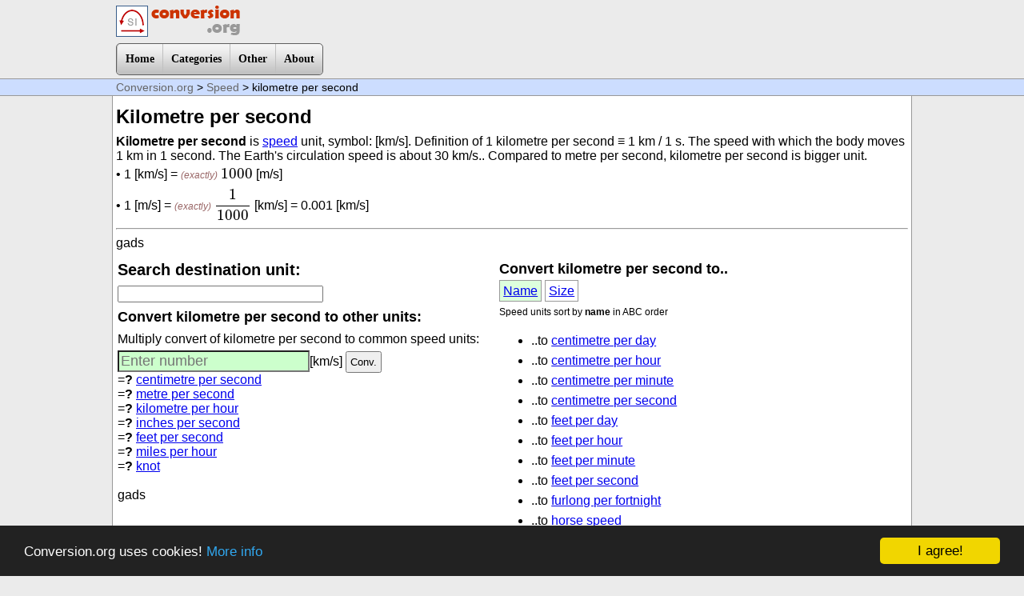

--- FILE ---
content_type: text/html; charset=UTF-8
request_url: http://conversion.org/speed/kilometre-per-second/
body_size: 20830
content:

<!DOCTYPE html>
<html dir="ltr">
<head>
	<meta http-equiv="content-type" content="text/html; charset=utf-8" />
	<meta name="viewport" content="initial-scale=1.0">
	<title>kilometre per second :: unit</title>
		<!-- Start css3menu.com HEAD section -->
	<link rel="stylesheet" href="/menufiles/style.css" type="text/css" />
	<!-- End css3menu.com HEAD section -->



<script src="/menufiles/jquery.min.js"></script>

<script>
function ugras() {
	x = document.getElementById('mibe').value;
	window.location=x;
}

function log10(val) {
  return Math.log(val) / Math.LN10;
}

function szepit(num) {
	num = Number(num);
	if(num==0) return 0;
	szamjegy = 1+Math.floor(log10(Math.abs(num)));
	pontossag = 13-szamjegy;
	if(Math.abs(num)>1E-3 && Math.abs(num)<1E7) {
		num = Math.round(num * Math.pow(10, pontossag)) / Math.pow(10, pontossag);
		s=num.toString();
	} else {
		num = num.toExponential(12);
		s = vizual(num);
	}
	//s = s.replace(".", ",");
	return s;
}

function atvaltas() {
	t = document.getElementById('m1').value;
	t = Number(t.replace(",", "."));
	//ok, lets start with all

	var n_centimetre_per_second = document.getElementById("v_centimetre-per-second").value;
	x_centimetre_per_second = t*n_centimetre_per_second;
	document.getElementById("e_centimetre-per-second").innerHTML =  szepit(x_centimetre_per_second);
	
	var n_metre_per_second = document.getElementById("v_metre-per-second").value;
	x_metre_per_second = t*n_metre_per_second;
	document.getElementById("e_metre-per-second").innerHTML =  szepit(x_metre_per_second);
	
	var n_kilometre_per_hour = document.getElementById("v_kilometre-per-hour").value;
	x_kilometre_per_hour = t*n_kilometre_per_hour;
	document.getElementById("e_kilometre-per-hour").innerHTML =  szepit(x_kilometre_per_hour);
	
	var n_inches_per_second = document.getElementById("v_inches-per-second").value;
	x_inches_per_second = t*n_inches_per_second;
	document.getElementById("e_inches-per-second").innerHTML =  szepit(x_inches_per_second);
	
	var n_feet_per_second = document.getElementById("v_feet-per-second").value;
	x_feet_per_second = t*n_feet_per_second;
	document.getElementById("e_feet-per-second").innerHTML =  szepit(x_feet_per_second);
	
	var n_miles_per_hour = document.getElementById("v_miles-per-hour").value;
	x_miles_per_hour = t*n_miles_per_hour;
	document.getElementById("e_miles-per-hour").innerHTML =  szepit(x_miles_per_hour);
	
	var n_knot = document.getElementById("v_knot").value;
	x_knot = t*n_knot;
	document.getElementById("e_knot").innerHTML =  szepit(x_knot);
	}

function vizual (n) {
	s = n.toString();
	res = s.split("e");
	s1= Number(res[0]);
	s1 = Math.round(s1 * Math.pow(10, 14)) / Math.pow(10, 14);
	if(res.length==2) {
		s2 = res[1];
		s2=s2.toString().replace('+','');
		szep= s1+" x 10<sup>"+s2+"</sup>";
	} else szep = s1;
	return szep;
}

</script>	

<script type="text/javascript">
    window.cookieconsent_options = {"message":"Conversion.org uses cookies!","dismiss":"I agree!","learnMore":"More info","link":"http://conversion.org/terms.php#cookie","theme":"dark-bottom"};
</script>
<script type="text/javascript" src="/menufiles/cookieconsent.min.js"></script>

<script>
function show(x) {
	if(x==1) {
		document.getElementById('byname').style.display='block';
		document.getElementById('bysize').style.display='none';
		document.getElementById('link1').style.backgroundColor='#DFD';
		document.getElementById('link2').style.backgroundColor='#FFF';
	} 
	if(x==2) {
		document.getElementById('byname').style.display='none';
		document.getElementById('bysize').style.display='block';
		document.getElementById('link1').style.backgroundColor='#FFF';
		document.getElementById('link2').style.backgroundColor='#DFD';
	} 
}
</script>
<style>
.link {
	border:1px solid #999;
	padding:4px;
}
</style>

<script>
function showResult(str) {
  if (str.length==0) { 
    document.getElementById("livesearch").innerHTML="";
    document.getElementById("livesearch").style.border="0px";
    return;
  }
  if (window.XMLHttpRequest) {
    // code for IE7+, Firefox, Chrome, Opera, Safari
    xmlhttp=new XMLHttpRequest();
  } else {  // code for IE6, IE5
    xmlhttp=new ActiveXObject("Microsoft.XMLHTTP");
  }
  xmlhttp.onreadystatechange=function() {
    if (this.readyState==4 && this.status==200) {
      document.getElementById("livesearch").innerHTML=this.responseText;
      document.getElementById("livesearch").style.border="1px solid #A5ACB2";
    }
  }
  xmlhttp.open("GET","/searchunit.php?f=2&c=speed&q="+str,true);
  xmlhttp.send();
}
</script>

<script type="text/javascript" async
  src="https://cdnjs.cloudflare.com/ajax/libs/mathjax/2.7.0/MathJax.js?config=TeX-MML-AM_CHTML">
</script>

</head>
<body>

<div class="logo">
	<a href="http://conversion.org/"><img src="/images/logo.png" border="0"></a>
</div>

	<div style="max-width:990px; margin:auto;">
        <!-- Start menu -->
        <input type="checkbox" id="css3menu-switcher" class="c3m-switch-input">
        <ul id="css3menu1" class="topmenu">
            <li class="switch"><label onClick="" for="css3menu-switcher"></label></li>
            <li class="topfirst"><a href="/" style="height:18px;line-height:18px;" >Home</a></li>
            <li class="topmenu"><a href="#" style="height:18px;line-height:18px;"><span>Categories</span></a>
            <ul>

<li><a href="/length/" >Length</a></li> 
<li><a href="/area/" >Area</a></li> 
<li><a href="/volume/" >Volume</a></li> 
<li><a href="/mass/" >Mass</a></li> 
<li><a href="/time/" >Time</a></li> 
<li><a href="/speed/" class="pressed">Speed</a></li> 
<li><a href="/acceleration/" >Acceleration</a></li> 
<li><a href="/frequency/" >Frequency</a></li> 
            </ul></li>
            <li class="topmenu"><a href="#" style="height:18px;line-height:18px;"><span>Other</span></a>
            <ul>
                <li><a href="/si-units.php" >SI units</a></li>
                <li><a href="/si-prefixes.php" >SI prefixes</a></li>
                <li><a href="/binary-prefixes.php" >Binary prefixes</a></li>
                <li><a href="/precision.php" >Precision</a></li>
                <li><a href="/sources.php" >Sources</a></li>
                <li><a href="/errorlog.php" >Error Log</a></li>
            </ul></li>
            <li class="toplast"><a href="/about.php" style="height:18px;line-height:18px;" >About</a></li>
        </ul>
        
        <!-- End menu -->
    </div>


<div class="navig1">
	<div class="navig2"><a href="/">Conversion.org</a> &gt; <a href="/speed/">Speed</a> &gt; kilometre per second</div>
</div>

<div class="tartalom">

<h1>Kilometre per second</h1>

<p>

<p><b>Kilometre per second</b> is  <a href="/speed/">speed</a> unit, symbol: [km/s]. Definition of 1 kilometre per second ≡ 1 km / 1 s. The speed with which the body moves 1 km in 1 second. The Earth's circulation speed is about 30 km/s..
Compared to metre per second, kilometre per second is bigger unit.</p>
<p>&bull; 1 [km/s] =  <em style="color:#966; font-size:12px;">(exactly)</em> `1000` [m/s] </p>
<p style="margin-top:8px;">&bull; 1 [m/s] =  <em style="color:#966; font-size:12px;">(exactly)</em> `1/(1000)` [km/s] = 0.001 [km/s]</p>
</p>
<hr style="clear:both;">
<p>
gads</p>

<div class="col_50">
<h2>Search destination unit:</h2>
<form>
<input type="text" size="30" onKeyUp="showResult(this.value)">
<div id="livesearch"></div>
</form>


<h3>Convert kilometre per second to other units:</h3>
<p>Multiply convert of kilometre per second to common speed units:</p>
<input type="number" step="0.1" placeholder="Enter number" name="m1" id="m1" value="" style="background-color:#CFC; font-size:18px;">[km/s] 
<input type="button" value="Conv." onClick="atvaltas();" style="padding:4px;">
<br/>

=<span id="e_centimetre-per-second" style="font-weight:bold;">?</span> <a href="centimetre-per-second" title="conversion kilometre-per-second-centimetre per second">centimetre per second</a> 
	<input type="hidden" id="v_centimetre-per-second" name="v_centimetre-per-second" value="100000"> 
	<br>=<span id="e_metre-per-second" style="font-weight:bold;">?</span> <a href="metre-per-second" title="conversion kilometre-per-second-metre per second">metre per second</a> 
	<input type="hidden" id="v_metre-per-second" name="v_metre-per-second" value="1000"> 
	<br>=<span id="e_kilometre-per-hour" style="font-weight:bold;">?</span> <a href="kilometre-per-hour" title="conversion kilometre-per-second-kilometre per hour">kilometre per hour</a> 
	<input type="hidden" id="v_kilometre-per-hour" name="v_kilometre-per-hour" value="3600"> 
	<br>=<span id="e_inches-per-second" style="font-weight:bold;">?</span> <a href="inches-per-second" title="conversion kilometre-per-second-inches per second">inches per second</a> 
	<input type="hidden" id="v_inches-per-second" name="v_inches-per-second" value="39370.078740157"> 
	<br>=<span id="e_feet-per-second" style="font-weight:bold;">?</span> <a href="feet-per-second" title="conversion kilometre-per-second-feet per second">feet per second</a> 
	<input type="hidden" id="v_feet-per-second" name="v_feet-per-second" value="3280.8398950131"> 
	<br>=<span id="e_miles-per-hour" style="font-weight:bold;">?</span> <a href="miles-per-hour" title="conversion kilometre-per-second-miles per hour">miles per hour</a> 
	<input type="hidden" id="v_miles-per-hour" name="v_miles-per-hour" value="2236.9362920544"> 
	<br>=<span id="e_knot" style="font-weight:bold;">?</span> <a href="knot" title="conversion kilometre-per-second-knot">knot</a> 
	<input type="hidden" id="v_knot" name="v_knot" value="1943.8444924406"> 
	<br>
<br>

gads
</div>


<div class="col_50">
    <h3>Convert kilometre per second to..</h3>
	<a href="javascript:show(1);" class="link" id="link1" style="background-color:#DFD">Name</a> <a href="javascript:show(2);" class="link" id="link2">Size</a>
<div id="byname">
<p style="font-size:12px; margin-top:10px;">Speed units sort by <strong>name</strong> in ABC order</p>
    <ul style="line-height:1.6em;">
    <li>..to <a href="centimetre-per-day" title="kilometre per second to centimetre per day conversion">centimetre per day</a></li><li>..to <a href="centimetre-per-hour" title="kilometre per second to centimetre per hour conversion">centimetre per hour</a></li><li>..to <a href="centimetre-per-minute" title="kilometre per second to centimetre per minute conversion">centimetre per minute</a></li><li>..to <a href="centimetre-per-second" title="kilometre per second to centimetre per second conversion">centimetre per second</a></li><li>..to <a href="feet-per-day" title="kilometre per second to feet per day conversion">feet per day</a></li><li>..to <a href="feet-per-hour" title="kilometre per second to feet per hour conversion">feet per hour</a></li><li>..to <a href="feet-per-minute" title="kilometre per second to feet per minute conversion">feet per minute</a></li><li>..to <a href="feet-per-second" title="kilometre per second to feet per second conversion">feet per second</a></li><li>..to <a href="furlong-per-fortnight" title="kilometre per second to furlong per fortnight conversion">furlong per fortnight</a></li><li>..to <a href="horse-speed" title="kilometre per second to horse speed conversion">horse speed</a></li><li>..to <a href="inches-per-day" title="kilometre per second to inches per day conversion">inches per day</a></li><li>..to <a href="inches-per-hour" title="kilometre per second to inches per hour conversion">inches per hour</a></li><li>..to <a href="inches-per-minute" title="kilometre per second to inches per minute conversion">inches per minute</a></li><li>..to <a href="inches-per-second" title="kilometre per second to inches per second conversion">inches per second</a></li><li style="background-color:#FDD">&nbsp; kilometre per second</li>
<li>..to <a href="kilometre-per-day" title="kilometre per second to kilometre per day conversion">kilometre per day</a></li><li>..to <a href="kilometre-per-hour" title="kilometre per second to kilometre per hour conversion">kilometre per hour</a></li><li>..to <a href="kilometres-per-minute" title="kilometre per second to kilometres per minute conversion">kilometres per minute</a></li><li>..to <a href="knot" title="kilometre per second to knot conversion">knot</a></li><li>..to <a href="metre-per-day" title="kilometre per second to metre per day conversion">metre per day</a></li><li>..to <a href="metre-per-hour" title="kilometre per second to metre per hour conversion">metre per hour</a></li><li>..to <a href="metre-per-minute" title="kilometre per second to metre per minute conversion">metre per minute</a></li><li>..to <a href="metre-per-second" title="kilometre per second to metre per second conversion">metre per second</a></li><li>..to <a href="miles-per-day" title="kilometre per second to miles per day conversion">miles per day</a></li><li>..to <a href="miles-per-hour" title="kilometre per second to miles per hour conversion">miles per hour</a></li><li>..to <a href="miles-per-minute" title="kilometre per second to miles per minute conversion">miles per minute</a></li><li>..to <a href="miles-per-second" title="kilometre per second to miles per second conversion">miles per second</a></li><li>..to <a href="millimetre-per-day" title="kilometre per second to millimetre per day conversion">millimetre per day</a></li><li>..to <a href="millimetre-per-hour" title="kilometre per second to millimetre per hour conversion">millimetre per hour</a></li><li>..to <a href="millimetre-per-minute" title="kilometre per second to millimetre per minute conversion">millimetre per minute</a></li><li>..to <a href="millimetre-per-second" title="kilometre per second to millimetre per second conversion">millimetre per second</a> <i style="font-size:12px; color:#555;">(metric)</i></li><li>..to <a href="running-speed" title="kilometre per second to running speed conversion">running speed</a></li><li>..to <a href="speed-of-light" title="kilometre per second to speed of light conversion">speed of light</a></li><li>..to <a href="speed-of-sound" title="kilometre per second to speed of sound conversion">speed of sound</a></li><li>..to <a href="walking-speed" title="kilometre per second to walking speed conversion">walking speed</a></li><li>..to <a href="yards-for-second" title="kilometre per second to yards for second conversion">yards for second</a></li><li>..to <a href="yards-per-day" title="kilometre per second to yards per day conversion">yards per day</a></li><li>..to <a href="yards-per-hour" title="kilometre per second to yards per hour conversion">yards per hour</a></li><li>..to <a href="yards-per-minute" title="kilometre per second to yards per minute conversion">yards per minute</a></li>    </ul>
</div>
<div id="bysize" style="display:none;">
<p style="font-size:12px; margin-top:10px;">Speed units sort by <strong>size</strong> from smallest to largest</p>
    <ul style="line-height:1.6em;">
    <li>..to <a href="millimetre-per-day" title="kilometre per second to millimetre per day conversion">millimetre per day</a></li>
<li>..to <a href="centimetre-per-day" title="kilometre per second to centimetre per day conversion">centimetre per day</a></li>
<li>..to <a href="millimetre-per-hour" title="kilometre per second to millimetre per hour conversion">millimetre per hour</a></li>
<li>..to <a href="inches-per-day" title="kilometre per second to inches per day conversion">inches per day</a></li>
<li>..to <a href="centimetre-per-hour" title="kilometre per second to centimetre per hour conversion">centimetre per hour</a></li>
<li>..to <a href="feet-per-day" title="kilometre per second to feet per day conversion">feet per day</a></li>
<li>..to <a href="inches-per-hour" title="kilometre per second to inches per hour conversion">inches per hour</a></li>
<li>..to <a href="yards-per-day" title="kilometre per second to yards per day conversion">yards per day</a></li>
<li>..to <a href="metre-per-day" title="kilometre per second to metre per day conversion">metre per day</a></li>
<li>..to <a href="millimetre-per-minute" title="kilometre per second to millimetre per minute conversion">millimetre per minute</a></li>
<li>..to <a href="feet-per-hour" title="kilometre per second to feet per hour conversion">feet per hour</a></li>
<li>..to <a href="furlong-per-fortnight" title="kilometre per second to furlong per fortnight conversion">furlong per fortnight</a></li>
<li>..to <a href="centimetre-per-minute" title="kilometre per second to centimetre per minute conversion">centimetre per minute</a></li>
<li>..to <a href="yards-per-hour" title="kilometre per second to yards per hour conversion">yards per hour</a></li>
<li>..to <a href="metre-per-hour" title="kilometre per second to metre per hour conversion">metre per hour</a></li>
<li>..to <a href="inches-per-minute" title="kilometre per second to inches per minute conversion">inches per minute</a></li>
<li>..to <a href="millimetre-per-second" title="kilometre per second to millimetre per second conversion">millimetre per second</a></li>
<li>..to <a href="feet-per-minute" title="kilometre per second to feet per minute conversion">feet per minute</a></li>
<li>..to <a href="centimetre-per-second" title="kilometre per second to centimetre per second conversion">centimetre per second</a></li>
<li>..to <a href="kilometre-per-day" title="kilometre per second to kilometre per day conversion">kilometre per day</a></li>
<li>..to <a href="yards-per-minute" title="kilometre per second to yards per minute conversion">yards per minute</a></li>
<li>..to <a href="metre-per-minute" title="kilometre per second to metre per minute conversion">metre per minute</a></li>
<li>..to <a href="miles-per-day" title="kilometre per second to miles per day conversion">miles per day</a></li>
<li>..to <a href="inches-per-second" title="kilometre per second to inches per second conversion">inches per second</a></li>
<li>..to <a href="kilometre-per-hour" title="kilometre per second to kilometre per hour conversion">kilometre per hour</a></li>
<li>..to <a href="feet-per-second" title="kilometre per second to feet per second conversion">feet per second</a></li>
<li>..to <a href="miles-per-hour" title="kilometre per second to miles per hour conversion">miles per hour</a></li>
<li>..to <a href="knot" title="kilometre per second to knot conversion">knot</a></li>
<li>..to <a href="yards-for-second" title="kilometre per second to yards for second conversion">yards for second</a></li>
<li>..to <a href="metre-per-second" title="kilometre per second to metre per second conversion">metre per second</a></li>
<li>..to <a href="walking-speed" title="kilometre per second to walking speed conversion">walking speed</a></li>
<li>..to <a href="running-speed" title="kilometre per second to running speed conversion">running speed</a></li>
<li>..to <a href="kilometres-per-minute" title="kilometre per second to kilometres per minute conversion">kilometres per minute</a></li>
<li>..to <a href="horse-speed" title="kilometre per second to horse speed conversion">horse speed</a></li>
<li>..to <a href="miles-per-minute" title="kilometre per second to miles per minute conversion">miles per minute</a></li>
<li>..to <a href="speed-of-sound" title="kilometre per second to speed of sound conversion">speed of sound</a></li>
<li style="background-color:#FDD">&nbsp; kilometre per second</li>
<li>..to <a href="miles-per-second" title="kilometre per second to miles per second conversion">miles per second</a></li>
<li>..to <a href="speed-of-light" title="kilometre per second to speed of light conversion">speed of light</a></li>
    </ul>
</div>
</div>

<hr style="clear:both;">

<h3><a name="src"></a>Source or more info</h3>
<p>See also: kilometre length unit. <a href="http://conversion.org/length/kilometre/" target="_blank" title="http://conversion.org/length/kilometre/">http://conversion.org/length/k...</a></p>

</div>

<div class="footer1">
	<div class="footer2">
    <p>&copy; 2026 conversion.org <a href="/terms.php">Terms of use</a></p>
    &nbsp;
	</div>
</div>

<a class="back-to-top" style="display:inline none;" href="#"><img src="/menufiles/top.png"></a>

<script>
jQuery(document).ready(function() {
var offset = 250;
var duration = 300;
jQuery(window).scroll(function() {
if (jQuery(this).scrollTop() > offset) {
jQuery('.back-to-top').fadeIn(duration);
} else {
jQuery('.back-to-top').fadeOut(duration);
}
});
 
jQuery('.back-to-top').click(function(event) {
event.preventDefault();
jQuery('html, body').animate({scrollTop: 0}, duration);
return false;
})
});
</script>
</body>
</html>
